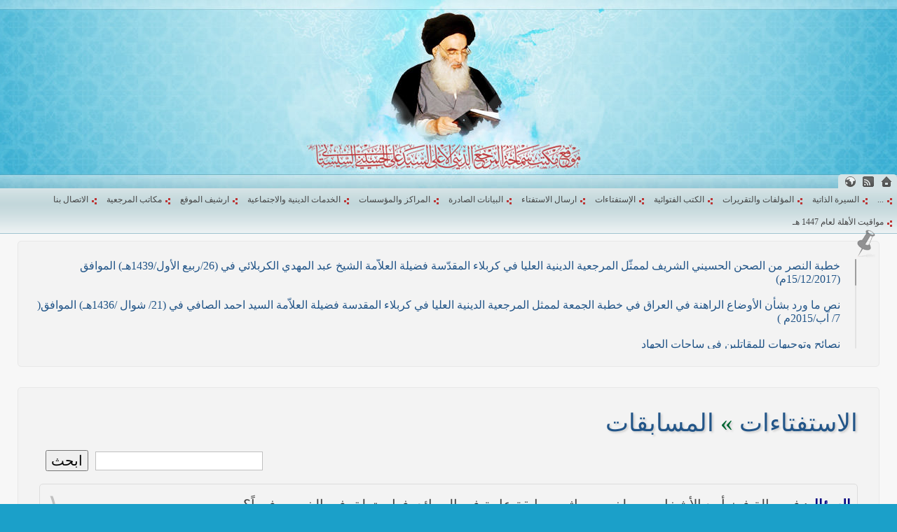

--- FILE ---
content_type: text/html; charset=UTF-8
request_url: http://www.sistani.org/arabic/qa/0688/
body_size: 3937
content:
<!DOCTYPE html>
<html dir="rtl" itemscope itemtype="http://schema.org/Answer">
<head>
<meta http-equiv="Content-Type" content="text/html; charset=utf-8" />
<meta http-equiv="Content-Language" content="ar-sa" />
<title>المسابقات - الاستفتاءات - موقع مكتب سماحة المرجع الديني الأعلى السيد علي الحسيني السيستاني (دام ظله)</title>
<meta name="viewport" content="initial-scale=1" />
<link rel="stylesheet" href="/static/_1643009881.css" />
<meta name="keywords" content="المسابقات" />
<meta name="description" content="المسابقات" />
<meta itemprop="description" content="المسابقات" />
<meta name="Robots" content="index, follow" />
<meta name="apple-mobile-web-app-capable" content="yes">
<meta name="apple-mobile-web-app-status-bar-style" content="black-translucent">
<link rel="apple-touch-icon" href="/apple-touch-icon.png" />
<link rel="apple-touch-icon" href="/apple-touch-icon-76x76.png" sizes="76x76" />
<link rel="apple-touch-icon" href="/apple-touch-icon-120x120.png" sizes="120x120" />
<link rel="apple-touch-icon" href="/apple-touch-icon-152x152.png" sizes="152x152" />
<link rel="shortcut icon" href="/favicon.ico" type="image/x-icon">
<link rel="icon" href="/favicon.ico" type="image/x-icon">
<link rel="alternate" type="application/rss+xml" title="S.Ali Sistani" href="http://www.sistani.com/arabic/rss/" />
<style>
body{font-size:125%;}
.menu{font-family:Tahoma;}
h1.header-title{font-size:15px;}
input,fieldset,legend,textarea,select,option,optgroup,h3,body{font-family:"Simplified Arabic";}
</style>
<meta itemprop="name" content="المسابقات - الاستفتاءات" />
<meta itemprop="image" content="/static/i/schema-default.png" />
<meta property="og:type" content="website" />
<meta property="og:title" content="المسابقات - الاستفتاءات - موقع مكتب سماحة المرجع الديني الأعلى السيد علي الحسيني السيستاني (دام ظله)" />
<meta property="og:description" content="المسابقات" />
</head>
<body class="r"><a name="top"></a>
<div class="header c" style="background-image:url(/static/i/header-arabic1380026017.jpg)">
<div class="header-icon">
<a title="الصفحة الرئيسية" href="/arabic/" class="mbg icon-home"></a>
<a href="/arabic/rss/" target="_blank" class="mbg icon-feed" title="RSS"></a>
<a href="javascript:;" title="اختيار اللغة" class="mbg icon-lang"></a>
</div>
<h1 class="header-title" style="font-size:small">موقع مكتب سماحة المرجع الديني الأعلى السيد علي الحسيني السيستاني (دام ظله)</h1>
</div>
<div class="menu menu-rtl">
<div>
<div class="language-list-top disn">
<a href="/arabic/" class="r5 rtl b">العربية</a>
<a href="/persian/" class="r5 rtl b">فارسی</a>
<a href="/urdu/" class="r5 rtl b">اردو</a>
<a href="/english/" class="r5 ltr b">English</a>
<a href="/azari/" class="r5 ltr b">Azərbaycan</a>
<a href="/turkish/" class="r5 ltr b">Türkçe</a>
<a href="/french/" class="r5 ltr b">Français</a>
</div>
<ul>
<li><a href="">...</a></li>
<li><a href="/arabic/data/1/">السيرة الذاتية</a></li>
<li><a href="/arabic/book/">المؤلفات والتقريرات</a></li>
<li><a href="/arabic/book/fatwa/">الكتب الفتوائية</a></li>
<li><a href="/arabic/qa/">الإستفتاءات</a></li>
<li><a href="/arabic/send-question/">ارسال الاستفتاء</a></li>
<li><a href="/arabic/statement/">البيانات الصادرة</a></li>
<li><a href="/arabic/institute/">المراكز والمؤسسات</a></li>
<li><a href="/arabic/social-service/">الخدمات الدينية والاجتماعية</a></li>
<li><a href="/arabic/archive/">ارشيف الموقع</a></li>
<li><a href="/arabic/data/7/">مكاتب المرجعية</a></li>
<li><a href="/arabic/data/23719/">الاتصال بنا</a></li>
<li><a href="/arabic/archive/26930/">مواقيت الأهلة لعام 1447 هـ</a></li>
</ul>
<form action="/" method="POST" class="c pd9">
<select name="redirect4menu" style="width:91%" onchange="(''===this.value)?'':location.href=this.value">
<option value="">...</option>
<option value="/arabic/data/1/">السيرة الذاتية</option>
<option value="/arabic/book/">المؤلفات والتقريرات</option>
<option value="/arabic/book/fatwa/">الكتب الفتوائية</option>
<option value="/arabic/qa/">الإستفتاءات</option>
<option value="/arabic/send-question/">ارسال الاستفتاء</option>
<option value="/arabic/statement/">البيانات الصادرة</option>
<option value="/arabic/institute/">المراكز والمؤسسات</option>
<option value="/arabic/social-service/">الخدمات الدينية والاجتماعية</option>
<option value="/arabic/archive/">ارشيف الموقع</option>
<option value="/arabic/data/7/">مكاتب المرجعية</option>
<option value="/arabic/data/23719/">الاتصال بنا</option>
<option value="/arabic/archive/26930/">مواقيت الأهلة لعام 1447 هـ</option>
</select>
<noscript><input type="submit" value="»»»" /></noscript>
<div class=link4q></div>
</form>
</div>
</div>
<div class="wrapper">
<div class=special-notif>
<div class="pin pr r5 noprint">
<div class="headLimit"><a href="/arabic/statement/25875//">خطبة النصر من الصحن الحسيني الشريف لممثّل المرجعية الدينية العليا في كربلاء المقدّسة فضيلة العلاّمة الشيخ عبد المهدي الكربلائي في (26/ربيع الأول/1439هـ)  الموافق (15/12/2017م)</a><br />
<br />
<a href="/arabic/archive/25155/">نص ما ورد بشأن الأوضاع الراهنة في العراق في خطبة الجمعة لممثل المرجعية الدينية العليا في كربلاء المقدسة فضيلة العلاّمة السيد احمد الصافي في (21/ شوال /1436هـ) الموافق( 7/ آب/2015م )</a><br />
<br />
<a href="/arabic/archive/25034//">نصائح وتوجيهات للمقاتلين في ساحات الجهاد</a><br />
<br />
<a href="/arabic/archive/24925/">نص ما ورد بشأن الأوضاع الراهنة في العراق في خطبة الجمعة لممثل المرجعية الدينية العليا في كربلاء المقدسة فضيلة العلاّمة الشيخ عبد المهدي الكربلائي في (12/ رمضان /1435هـ) الموافق( 11/ تموز/2014م )</a><br />
<br />
<a href="/arabic/archive/24921/">نصّ ما ورد بشأن الوضع الراهن في العراق في خطبة الجمعة التي ألقاها فضيلة العلاّمة السيد أحمد الصافي ممثّل المرجعية الدينية العليا في يوم (5/ رمضان / 1435 هـ ) الموافق (4/ تموز / 2014م)</a><br />
<br />
<a href="/arabic/archive/24915/">نصّ ما ورد بشأن الأوضاع الراهنة في العراق في خطبة الجمعة التي ألقاها فضيلة العلاّمة السيد أحمد الصافي ممثّل المرجعية الدينية العليا في يوم (21 / شعبان / 1435هـ ) الموافق (20 / حزيران / 2014 م)</a><br />
<br />
<a href="/arabic/in-news/24912//">----- تصريح حول الأوضاع الراهنة في العراق (14/06/2014) -----</a><br />
<br />
<a href="/arabic/archive/24918/">ما ورد في خطبة الجمعة لممثل المرجعية الدينية العليا في كربلاء المقدسة فضيلة العلاّمة الشيخ عبد المهدي الكربلائي في (14/ شعبان /1435هـ) الموافق ( 13/6/2014م ) بعد سيطرة (داعش) على مناطق واسعة في محافظتي نينوى وصلاح الدين وإعلانها أنها تستهدف بقية المحافظات</a><br />
<br />
<a href="/arabic/statement/24906/">بيان صادر من مكتب سماحة السيد السيستاني -دام ظلّه - في النجف الأشرف حول التطورات الأمنية الأخيرة في محافظة نينوى</a></div>
<div class="mbg pin-icon"></div>
</div>
<div class="clr pd3"></div>
</div>
<div class="clr pd3"></div>
<div id="main-rtl">
<h1>
<a href="/arabic/qa/">الاستفتاءات</a>
»
<a href="/arabic/qa/0688/">المسابقات</a>
</h1>
<div id="main-qa-content">
<script>var branch_id=688,enterAtMin3Characters="ادخل على الأقل 3 أحرف";</script>
<div class="pd9 part-search fl">
<input type="text" />
<span class="disn">
البحث في:&nbsp;
<select><option>جميع الأسئلة<option>أسئلة هذا القسم</select>&nbsp;
</span>
&nbsp;<button>ابحث</button>
</div>
<div class="clr"></div>
<div class="one-qa">
<a href="/arabic/qa/3949/" name="3949" title="رابط السؤال والجواب" class="fl qa-num">١</a>
<span id="q3949">
<span class="nvy b">السؤال</span>: في حالة فوز أحد الأشخاص بمبلغ معين إثر مسابقة عامة في الجرائد. فهل يتعلق فيه الخمس فوراً؟
<div class="b">
<span class="nvy">الجواب</span>: كلا وانما هو ربح خلال السنة.
</div>
<span class=disn>sistani.org/3949</span>
</span>
<div class="clr"></div>
</div>
<div class="one-qa">
<a href="/arabic/qa/4667/" name="4667" title="رابط السؤال والجواب" class="fl qa-num">٢</a>
<span id="q4667">
<span class="nvy b">السؤال</span>: يقوم  الشباب بإجراء مسابقات ـ وفيها جوائز ـ وللمشاركة في المسابقة يعطى الانسان ورقة فيها مسائل يجيب عليها ثم تجرى قرعة لأخذ الجائزة الكبرى. فما حُكم الإشتراك في هذه المسابقات؟ وهل يمكن اعتبار المال ثمناً للورقة؟
<div class="b">
<span class="nvy">الجواب</span>: إذا كان إعطاء المال بقصد دعم المسابقة أو لمجرد الاشتراك فيها ونحو ذلك لا بقصد البدلية عن الفائدة المحتملة فلا إشكال فيه.
</div>
<span class=disn>sistani.org/4667</span>
</span>
<div class="clr"></div>
</div>
<div class="one-qa">
<a href="/arabic/qa/6148/" name="6148" title="رابط السؤال والجواب" class="fl qa-num">٣</a>
<span id="q6148">
<span class="nvy b">السؤال</span>: هل يجوز شراء اوراق مسابقات لتدخل في الحساب؟ و هل يختلف الحكم اذا كان يذهب جزء من المال في الأعمال الخيرية؟<br />
<div class="b">
<span class="nvy">الجواب</span>: اذا كان للورقة قيمة مادية مع قطع النظر عن السحب جاز شراؤها و هو كذلك في اوراق المسابقة اذا كانت تتضمن أسئلة علمية و إن كان الغرض من شرائها هو الدخول في السحب.
</div>
<span class=disn>sistani.org/6148</span>
</span>
<div class="clr"></div>
</div>
<div class="one-qa">
<a href="/arabic/qa/6151/" name="6151" title="رابط السؤال والجواب" class="fl qa-num">٤</a>
<span id="q6151">
<span class="nvy b">السؤال</span>: هناك مسابقات عبر الهاتف يشترك فيها المئات من الاشخاص حيث يتم طرح بعض الاسئلة فاذا كانت الاجابة صحيحة يؤهّل الشخص للدخول في القرعة بالفوز بالجائزة فما حكم الاشتراك في هذه المسابقات؟ و في حال الفوز كيف يتصرف في قيمتها؟<br />
<div class="b">
<span class="nvy">الجواب</span>: لامانع منه و لا مانع من التصرف في الجوائز، نعم إذا كان الاشتراك في القرعة يتوقف على دفع مبلغ ولو كأجرة للإتصال الهاتفي أكثر من الحالات العادية فلا يجوز.
</div>
<span class=disn>sistani.org/6151</span>
</span>
<div class="clr"></div>
</div>
<a href="/arabic/send-question/" class="noprint">لإدلاء سؤال جديد اضغط هنا</a>
<div class="clr pd3"></div>
<div class="socialShare" style="text-align:center"></div>
</div>
<div class="clr"></div>
</div>
<div class="clr"></div>
</div><!-- for closing .wrapper -->
<div class="clr"></div>
<a class="fl mbg link-to-top noprint" href="#top" title="أعلى الصفحة"></a>
<div class="pd5"></div>
<div class="language-list c noprint">
<a href="/arabic/" class="r5 rtl">العربية</a>
<a href="/persian/" class="r5 rtl">فارسی</a>
<a href="/urdu/" class="r5 rtl">اردو</a>
<a href="/english/" class="r5 ltr">English</a>
<a href="/azari/" class="r5 ltr">Azərbaycan</a>
<a href="/turkish/" class="r5 ltr">Türkçe</a>
<a href="/french/" class="r5 ltr">Français</a>
</div>
<div id="qrcode" style="left:0;"></div>
<script src="//cdnjs.cloudflare.com/ajax/libs/jquery/1.9.1/jquery.min.js"></script>
<script>var direction="rtl",lang="arabic",part="qa",suid="0688";!window.jQuery && document.write(unescape('%3Cscript src="/static/jquery.1.9.1.js"%3E%3C/script%3E'))</script>
<script src="/static/_1730723657.js"></script>
<!--
Front-end : 3h.developer
-->
</body></html>

--- FILE ---
content_type: application/javascript
request_url: http://www.sistani.org/static/_1730723657.js
body_size: 18478
content:
var loadinIMG = $("img.disn[src*=loading]:last").clone().removeClass("disn"), URL = 'sistani.com' + (("undefined" != typeof suid) ? '/'+suid : window.location.pathname + window.location.search);
var QRCode;(function(){function x(a){this.mode=r.MODE_8BIT_BYTE;this.data=a;this.parsedData=[];a=[];for(var d=0,c=this.data.length;d<c;d++){var b=this.data.charCodeAt(d);65536<b?(a[0]=240|(b&1835008)>>>18,a[1]=128|(b&258048)>>>12,a[2]=128|(b&4032)>>>6,a[3]=128|b&63):2048<b?(a[0]=224|(b&61440)>>>12,a[1]=128|(b&4032)>>>6,a[2]=128|b&63):128<b?(a[0]=192|(b&1984)>>>6,a[1]=128|b&63):a[0]=b;this.parsedData=this.parsedData.concat(a)}this.parsedData.length!=this.data.length&&(this.parsedData.unshift(191),this.parsedData.unshift(187), this.parsedData.unshift(239))}function q(a,d){this.typeNumber=a;this.errorCorrectLevel=d;this.modules=null;this.moduleCount=0;this.dataCache=null;this.dataList=[]}function v(a,d){if(void 0==a.length)throw Error(a.length+"/"+d);for(var c=0;c<a.length&&0==a[c];)c++;this.num=Array(a.length-c+d);for(var b=0;b<a.length-c;b++)this.num[b]=a[b+c]}function s(a,d){this.totalCount=a;this.dataCount=d}function y(){this.buffer=[];this.length=0}function z(){var a=!1,d=navigator.userAgent;/android/i.test(d)&&(a= !0,(aMat=d.toString().match(/android ([0-9]\.[0-9])/i))&&aMat[1]&&(a=parseFloat(aMat[1])));return a}x.prototype={getLength:function(a){return this.parsedData.length},write:function(a){for(var d=0,c=this.parsedData.length;d<c;d++)a.put(this.parsedData[d],8)}};q.prototype={addData:function(a){a=new x(a);this.dataList.push(a);this.dataCache=null},isDark:function(a,d){if(0>a||this.moduleCount<=a||0>d||this.moduleCount<=d)throw Error(a+","+d);return this.modules[a][d]},getModuleCount:function(){return this.moduleCount}, make:function(){this.makeImpl(!1,this.getBestMaskPattern())},makeImpl:function(a,d){this.moduleCount=4*this.typeNumber+17;this.modules=Array(this.moduleCount);for(var c=0;c<this.moduleCount;c++){this.modules[c]=Array(this.moduleCount);for(var b=0;b<this.moduleCount;b++)this.modules[c][b]=null}this.setupPositionProbePattern(0,0);this.setupPositionProbePattern(this.moduleCount-7,0);this.setupPositionProbePattern(0,this.moduleCount-7);this.setupPositionAdjustPattern();this.setupTimingPattern();this.setupTypeInfo(a, d);7<=this.typeNumber&&this.setupTypeNumber(a);null==this.dataCache&&(this.dataCache=q.createData(this.typeNumber,this.errorCorrectLevel,this.dataList));this.mapData(this.dataCache,d)},setupPositionProbePattern:function(a,d){for(var c=-1;7>=c;c++)if(!(-1>=a+c||this.moduleCount<=a+c))for(var b=-1;7>=b;b++)-1>=d+b||this.moduleCount<=d+b||(this.modules[a+c][d+b]=0<=c&&6>=c&&(0==b||6==b)||0<=b&&6>=b&&(0==c||6==c)||2<=c&&4>=c&&2<=b&&4>=b?!0:!1)},getBestMaskPattern:function(){for(var a=0,d=0,c=0;8>c;c++){this.makeImpl(!0, c);var b=k.getLostPoint(this);if(0==c||a>b)a=b,d=c}return d},createMovieClip:function(a,d,c){a=a.createEmptyMovieClip(d,c);this.make();for(d=0;d<this.modules.length;d++){c=1*d;for(var b=0;b<this.modules[d].length;b++){var e=1*b;this.modules[d][b]&&(a.beginFill(0,100),a.moveTo(e,c),a.lineTo(e+1,c),a.lineTo(e+1,c+1),a.lineTo(e,c+1),a.endFill())}}return a},setupTimingPattern:function(){for(var a=8;a<this.moduleCount-8;a++)null==this.modules[a][6]&&(this.modules[a][6]=0==a%2);for(a=8;a<this.moduleCount- 8;a++)null==this.modules[6][a]&&(this.modules[6][a]=0==a%2)},setupPositionAdjustPattern:function(){for(var a=k.getPatternPosition(this.typeNumber),d=0;d<a.length;d++)for(var c=0;c<a.length;c++){var b=a[d],e=a[c];if(null==this.modules[b][e])for(var f=-2;2>=f;f++)for(var h=-2;2>=h;h++)this.modules[b+f][e+h]=-2==f||2==f||-2==h||2==h||0==f&&0==h?!0:!1}},setupTypeNumber:function(a){for(var d=k.getBCHTypeNumber(this.typeNumber),c=0;18>c;c++){var b=!a&&1==(d>>c&1);this.modules[Math.floor(c/3)][c%3+this.moduleCount- 8-3]=b}for(c=0;18>c;c++)b=!a&&1==(d>>c&1),this.modules[c%3+this.moduleCount-8-3][Math.floor(c/3)]=b},setupTypeInfo:function(a,d){for(var c=k.getBCHTypeInfo(this.errorCorrectLevel<<3|d),b=0;15>b;b++){var e=!a&&1==(c>>b&1);6>b?this.modules[b][8]=e:8>b?this.modules[b+1][8]=e:this.modules[this.moduleCount-15+b][8]=e}for(b=0;15>b;b++)e=!a&&1==(c>>b&1),8>b?this.modules[8][this.moduleCount-b-1]=e:9>b?this.modules[8][15-b-1+1]=e:this.modules[8][15-b-1]=e;this.modules[this.moduleCount-8][8]=!a},mapData:function(a, d){for(var c=-1,b=this.moduleCount-1,e=7,f=0,h=this.moduleCount-1;0<h;h-=2)for(6==h&&h--;;){for(var g=0;2>g;g++)if(null==this.modules[b][h-g]){var m=!1;f<a.length&&(m=1==(a[f]>>>e&1));k.getMask(d,b,h-g)&&(m=!m);this.modules[b][h-g]=m;e--; -1==e&&(f++,e=7)}b+=c;if(0>b||this.moduleCount<=b){b-=c;c=-c;break}}}};q.PAD0=236;q.PAD1=17;q.createData=function(a,d,c){d=s.getRSBlocks(a,d);for(var b=new y,e=0;e<c.length;e++){var f=c[e];b.put(f.mode,4);b.put(f.getLength(),k.getLengthInBits(f.mode,a));f.write(b)}for(e= a=0;e<d.length;e++)a+=d[e].dataCount;if(b.getLengthInBits()>8*a)throw Error("code length overflow. ("+b.getLengthInBits()+">"+8*a+")");for(b.getLengthInBits()+4<=8*a&&b.put(0,4);0!=b.getLengthInBits()%8;)b.putBit(!1);for(;!(b.getLengthInBits()>=8*a);){b.put(q.PAD0,8);if(b.getLengthInBits()>=8*a)break;b.put(q.PAD1,8)}return q.createBytes(b,d)};q.createBytes=function(a,d){for(var c=0,b=0,e=0,f=Array(d.length),h=Array(d.length),g=0;g<d.length;g++){var m=d[g].dataCount,u=d[g].totalCount-m,b=Math.max(b, m),e=Math.max(e,u);f[g]=Array(m);for(var l=0;l<f[g].length;l++)f[g][l]=255&a.buffer[l+c];c+=m;l=k.getErrorCorrectPolynomial(u);m=(new v(f[g],l.getLength()-1)).mod(l);h[g]=Array(l.getLength()-1);for(l=0;l<h[g].length;l++)u=l+m.getLength()-h[g].length,h[g][l]=0<=u?m.get(u):0}for(l=g=0;l<d.length;l++)g+=d[l].totalCount;c=Array(g);for(l=m=0;l<b;l++)for(g=0;g<d.length;g++)l<f[g].length&&(c[m++]=f[g][l]);for(l=0;l<e;l++)for(g=0;g<d.length;g++)l<h[g].length&&(c[m++]=h[g][l]);return c};for(var r={MODE_NUMBER:1, MODE_ALPHA_NUM:2,MODE_8BIT_BYTE:4,MODE_KANJI:8},t={L:1,M:0,Q:3,H:2},k={PATTERN_POSITION_TABLE:[[],[6,18],[6,22],[6,26],[6,30],[6,34],[6,22,38],[6,24,42],[6,26,46],[6,28,50],[6,30,54],[6,32,58],[6,34,62],[6,26,46,66],[6,26,48,70],[6,26,50,74],[6,30,54,78],[6,30,56,82],[6,30,58,86],[6,34,62,90],[6,28,50,72,94],[6,26,50,74,98],[6,30,54,78,102],[6,28,54,80,106],[6,32,58,84,110],[6,30,58,86,114],[6,34,62,90,118],[6,26,50,74,98,122],[6,30,54,78,102,126],[6,26,52,78,104,130],[6,30,56,82,108,134],[6,34,60, 86,112,138],[6,30,58,86,114,142],[6,34,62,90,118,146],[6,30,54,78,102,126,150],[6,24,50,76,102,128,154],[6,28,54,80,106,132,158],[6,32,58,84,110,136,162],[6,26,54,82,110,138,166],[6,30,58,86,114,142,170]],G15:1335,G18:7973,G15_MASK:21522,getBCHTypeInfo:function(a){for(var d=a<<10;0<=k.getBCHDigit(d)-k.getBCHDigit(k.G15);)d^=k.G15<<k.getBCHDigit(d)-k.getBCHDigit(k.G15);return(a<<10|d)^k.G15_MASK},getBCHTypeNumber:function(a){for(var d=a<<12;0<=k.getBCHDigit(d)-k.getBCHDigit(k.G18);)d^=k.G18<<k.getBCHDigit(d)- k.getBCHDigit(k.G18);return a<<12|d},getBCHDigit:function(a){for(var d=0;0!=a;)d++,a>>>=1;return d},getPatternPosition:function(a){return k.PATTERN_POSITION_TABLE[a-1]},getMask:function(a,d,c){switch(a){case 0:return 0==(d+c)%2;case 1:return 0==d%2;case 2:return 0==c%3;case 3:return 0==(d+c)%3;case 4:return 0==(Math.floor(d/2)+Math.floor(c/3))%2;case 5:return 0==d*c%2+d*c%3;case 6:return 0==(d*c%2+d*c%3)%2;case 7:return 0==(d*c%3+(d+c)%2)%2;default:throw Error("bad maskPattern:"+a);}},getErrorCorrectPolynomial:function(a){for(var d= new v([1],0),c=0;c<a;c++)d=d.multiply(new v([1,n.gexp(c)],0));return d},getLengthInBits:function(a,d){if(1<=d&&10>d)switch(a){case r.MODE_NUMBER:return 10;case r.MODE_ALPHA_NUM:return 9;case r.MODE_8BIT_BYTE:return 8;case r.MODE_KANJI:return 8;default:throw Error("mode:"+a);}else if(27>d)switch(a){case r.MODE_NUMBER:return 12;case r.MODE_ALPHA_NUM:return 11;case r.MODE_8BIT_BYTE:return 16;case r.MODE_KANJI:return 10;default:throw Error("mode:"+a);}else if(41>d)switch(a){case r.MODE_NUMBER:return 14; case r.MODE_ALPHA_NUM:return 13;case r.MODE_8BIT_BYTE:return 16;case r.MODE_KANJI:return 12;default:throw Error("mode:"+a);}else throw Error("type:"+d);},getLostPoint:function(a){for(var d=a.getModuleCount(),c=0,b=0;b<d;b++)for(var e=0;e<d;e++){for(var f=0,h=a.isDark(b,e),g=-1;1>=g;g++)if(!(0>b+g||d<=b+g))for(var m=-1;1>=m;m++)0>e+m||d<=e+m||0==g&&0==m||h!=a.isDark(b+g,e+m)||f++;5<f&&(c+=3+f-5)}for(b=0;b<d-1;b++)for(e=0;e<d-1;e++)if(f=0,a.isDark(b,e)&&f++,a.isDark(b+1,e)&&f++,a.isDark(b,e+1)&&f++, a.isDark(b+1,e+1)&&f++,0==f||4==f)c+=3;for(b=0;b<d;b++)for(e=0;e<d-6;e++)a.isDark(b,e)&&!a.isDark(b,e+1)&&a.isDark(b,e+2)&&a.isDark(b,e+3)&&a.isDark(b,e+4)&&!a.isDark(b,e+5)&&a.isDark(b,e+6)&&(c+=40);for(e=0;e<d;e++)for(b=0;b<d-6;b++)a.isDark(b,e)&&!a.isDark(b+1,e)&&a.isDark(b+2,e)&&a.isDark(b+3,e)&&a.isDark(b+4,e)&&!a.isDark(b+5,e)&&a.isDark(b+6,e)&&(c+=40);for(e=f=0;e<d;e++)for(b=0;b<d;b++)a.isDark(b,e)&&f++;a=Math.abs(100*f/d/d-50)/5;return c+10*a}},n={glog:function(a){if(1>a)throw Error("glog("+ a+")");return n.LOG_TABLE[a]},gexp:function(a){for(;0>a;)a+=255;for(;256<=a;)a-=255;return n.EXP_TABLE[a]},EXP_TABLE:Array(256),LOG_TABLE:Array(256)},p=0;8>p;p++)n.EXP_TABLE[p]=1<<p;for(p=8;256>p;p++)n.EXP_TABLE[p]=n.EXP_TABLE[p-4]^n.EXP_TABLE[p-5]^n.EXP_TABLE[p-6]^n.EXP_TABLE[p-8];for(p=0;255>p;p++)n.LOG_TABLE[n.EXP_TABLE[p]]=p;v.prototype={get:function(a){return this.num[a]},getLength:function(){return this.num.length},multiply:function(a){for(var d=Array(this.getLength()+a.getLength()-1),c=0;c< this.getLength();c++)for(var b=0;b<a.getLength();b++)d[c+b]^=n.gexp(n.glog(this.get(c))+n.glog(a.get(b)));return new v(d,0)},mod:function(a){if(0>this.getLength()-a.getLength())return this;for(var d=n.glog(this.get(0))-n.glog(a.get(0)),c=Array(this.getLength()),b=0;b<this.getLength();b++)c[b]=this.get(b);for(b=0;b<a.getLength();b++)c[b]^=n.gexp(n.glog(a.get(b))+d);return(new v(c,0)).mod(a)}};s.RS_BLOCK_TABLE=[[1,26,19],[1,26,16],[1,26,13],[1,26,9],[1,44,34],[1,44,28],[1,44,22],[1,44,16],[1,70,55], [1,70,44],[2,35,17],[2,35,13],[1,100,80],[2,50,32],[2,50,24],[4,25,9],[1,134,108],[2,67,43],[2,33,15,2,34,16],[2,33,11,2,34,12],[2,86,68],[4,43,27],[4,43,19],[4,43,15],[2,98,78],[4,49,31],[2,32,14,4,33,15],[4,39,13,1,40,14],[2,121,97],[2,60,38,2,61,39],[4,40,18,2,41,19],[4,40,14,2,41,15],[2,146,116],[3,58,36,2,59,37],[4,36,16,4,37,17],[4,36,12,4,37,13],[2,86,68,2,87,69],[4,69,43,1,70,44],[6,43,19,2,44,20],[6,43,15,2,44,16],[4,101,81],[1,80,50,4,81,51],[4,50,22,4,51,23],[3,36,12,8,37,13],[2,116,92, 2,117,93],[6,58,36,2,59,37],[4,46,20,6,47,21],[7,42,14,4,43,15],[4,133,107],[8,59,37,1,60,38],[8,44,20,4,45,21],[12,33,11,4,34,12],[3,145,115,1,146,116],[4,64,40,5,65,41],[11,36,16,5,37,17],[11,36,12,5,37,13],[5,109,87,1,110,88],[5,65,41,5,66,42],[5,54,24,7,55,25],[11,36,12],[5,122,98,1,123,99],[7,73,45,3,74,46],[15,43,19,2,44,20],[3,45,15,13,46,16],[1,135,107,5,136,108],[10,74,46,1,75,47],[1,50,22,15,51,23],[2,42,14,17,43,15],[5,150,120,1,151,121],[9,69,43,4,70,44],[17,50,22,1,51,23],[2,42,14,19, 43,15],[3,141,113,4,142,114],[3,70,44,11,71,45],[17,47,21,4,48,22],[9,39,13,16,40,14],[3,135,107,5,136,108],[3,67,41,13,68,42],[15,54,24,5,55,25],[15,43,15,10,44,16],[4,144,116,4,145,117],[17,68,42],[17,50,22,6,51,23],[19,46,16,6,47,17],[2,139,111,7,140,112],[17,74,46],[7,54,24,16,55,25],[34,37,13],[4,151,121,5,152,122],[4,75,47,14,76,48],[11,54,24,14,55,25],[16,45,15,14,46,16],[6,147,117,4,148,118],[6,73,45,14,74,46],[11,54,24,16,55,25],[30,46,16,2,47,17],[8,132,106,4,133,107],[8,75,47,13,76,48], [7,54,24,22,55,25],[22,45,15,13,46,16],[10,142,114,2,143,115],[19,74,46,4,75,47],[28,50,22,6,51,23],[33,46,16,4,47,17],[8,152,122,4,153,123],[22,73,45,3,74,46],[8,53,23,26,54,24],[12,45,15,28,46,16],[3,147,117,10,148,118],[3,73,45,23,74,46],[4,54,24,31,55,25],[11,45,15,31,46,16],[7,146,116,7,147,117],[21,73,45,7,74,46],[1,53,23,37,54,24],[19,45,15,26,46,16],[5,145,115,10,146,116],[19,75,47,10,76,48],[15,54,24,25,55,25],[23,45,15,25,46,16],[13,145,115,3,146,116],[2,74,46,29,75,47],[42,54,24,1,55,25], [23,45,15,28,46,16],[17,145,115],[10,74,46,23,75,47],[10,54,24,35,55,25],[19,45,15,35,46,16],[17,145,115,1,146,116],[14,74,46,21,75,47],[29,54,24,19,55,25],[11,45,15,46,46,16],[13,145,115,6,146,116],[14,74,46,23,75,47],[44,54,24,7,55,25],[59,46,16,1,47,17],[12,151,121,7,152,122],[12,75,47,26,76,48],[39,54,24,14,55,25],[22,45,15,41,46,16],[6,151,121,14,152,122],[6,75,47,34,76,48],[46,54,24,10,55,25],[2,45,15,64,46,16],[17,152,122,4,153,123],[29,74,46,14,75,47],[49,54,24,10,55,25],[24,45,15,46,46,16], [4,152,122,18,153,123],[13,74,46,32,75,47],[48,54,24,14,55,25],[42,45,15,32,46,16],[20,147,117,4,148,118],[40,75,47,7,76,48],[43,54,24,22,55,25],[10,45,15,67,46,16],[19,148,118,6,149,119],[18,75,47,31,76,48],[34,54,24,34,55,25],[20,45,15,61,46,16]];s.getRSBlocks=function(a,d){var c=s.getRsBlockTable(a,d);if(void 0==c)throw Error("bad rs block @ typeNumber:"+a+"/errorCorrectLevel:"+d);for(var b=c.length/3,e=[],f=0;f<b;f++)for(var h=c[3*f+0],g=c[3*f+1],m=c[3*f+2],u=0;u<h;u++)e.push(new s(g,m));return e}; s.getRsBlockTable=function(a,d){switch(d){case t.L:return s.RS_BLOCK_TABLE[4*(a-1)+0];case t.M:return s.RS_BLOCK_TABLE[4*(a-1)+1];case t.Q:return s.RS_BLOCK_TABLE[4*(a-1)+2];case t.H:return s.RS_BLOCK_TABLE[4*(a-1)+3]}};y.prototype={get:function(a){return 1==(this.buffer[Math.floor(a/8)]>>>7-a%8&1)},put:function(a,d){for(var c=0;c<d;c++)this.putBit(1==(a>>>d-c-1&1))},getLengthInBits:function(){return this.length},putBit:function(a){var d=Math.floor(this.length/8);this.buffer.length<=d&&this.buffer.push(0); a&&(this.buffer[d]|=128>>>this.length%8);this.length++}};var w=[[17,14,11,7],[32,26,20,14],[53,42,32,24],[78,62,46,34],[106,84,60,44],[134,106,74,58],[154,122,86,64],[192,152,108,84],[230,180,130,98],[271,213,151,119],[321,251,177,137],[367,287,203,155],[425,331,241,177],[458,362,258,194],[520,412,292,220],[586,450,322,250],[644,504,364,280],[718,560,394,310],[792,624,442,338],[858,666,482,382],[929,711,509,403],[1003,779,565,439],[1091,857,611,461],[1171,911,661,511],[1273,997,715,535],[1367,1059, 751,593],[1465,1125,805,625],[1528,1190,868,658],[1628,1264,908,698],[1732,1370,982,742],[1840,1452,1030,790],[1952,1538,1112,842],[2068,1628,1168,898],[2188,1722,1228,958],[2303,1809,1283,983],[2431,1911,1351,1051],[2563,1989,1423,1093],[2699,2099,1499,1139],[2809,2213,1579,1219],[2953,2331,1663,1273]],p=function(){var a=function(a,c){this._el=a;this._htOption=c};a.prototype.draw=function(a){function c(a,b){var d=document.createElementNS("http://www.w3.org/2000/svg",a),c;for(c in b)b.hasOwnProperty(c)&& d.setAttribute(c,b[c]);return d}var b=this._htOption,e=this._el,f=a.getModuleCount();this.clear();var h=c("svg",{viewBox:"0 0 "+String(f)+" "+String(f),width:"100%",height:"100%",fill:b.colorLight});h.setAttributeNS("http://www.w3.org/2000/xmlns/","xmlns:xlink","http://www.w3.org/1999/xlink");e.appendChild(h);h.appendChild(c("rect",{fill:b.colorDark,width:"1",height:"1",id:"template"}));for(b=0;b<f;b++)for(e=0;e<f;e++)if(a.isDark(b,e)){var g=c("use",{x:String(b),y:String(e)});g.setAttributeNS("http://www.w3.org/1999/xlink", "href","#template");h.appendChild(g)}};a.prototype.clear=function(){for(;this._el.hasChildNodes();)this._el.removeChild(this._el.lastChild)};return a}(),A="svg"===document.documentElement.tagName.toLowerCase()?p:"undefined"==typeof CanvasRenderingContext2D?function(){var a=function(a,c){this._el=a;this._htOption=c};a.prototype.draw=function(a){for(var c=this._htOption,b=this._el,e=a.getModuleCount(),f=Math.floor(c.width/e),h=Math.floor(c.height/e),g=['<table style="border:0;border-collapse:collapse;">'], m=0;m<e;m++){g.push("<tr>");for(var k=0;k<e;k++)g.push('<td style="border:0;border-collapse:collapse;padding:0;margin:0;width:'+f+"px;height:"+h+"px;background-color:"+(a.isDark(m,k)?c.colorDark:c.colorLight)+';"></td>');g.push("</tr>")}g.push("</table>");b.innerHTML=g.join("");a=b.childNodes[0];b=(c.width-a.offsetWidth)/2;c=(c.height-a.offsetHeight)/2;0<b&&0<c&&(a.style.margin=c+"px "+b+"px")};a.prototype.clear=function(){this._el.innerHTML=""};return a}():function(){function a(){this._elImage.src= this._elCanvas.toDataURL("image/png");this._elImage.style.display="block";this._elCanvas.style.display="none"}function d(a,b){var c=this;c._fFail=b;c._fSuccess=a;if(null===c._bSupportDataURI){var d=document.createElement("img"),e=function(){c._bSupportDataURI=!1;c._fFail&&_fFail.call(c)};d.onabort=e;d.onerror=e;d.onload=function(){c._bSupportDataURI=!0;c._fSuccess&&c._fSuccess.call(c)};d.src="[data-uri]"}else!0=== c._bSupportDataURI&&c._fSuccess?c._fSuccess.call(c):!1===c._bSupportDataURI&&c._fFail&&c._fFail.call(c)}if(this._android&&2.1>=this._android){var c=1/window.devicePixelRatio,b=CanvasRenderingContext2D.prototype.drawImage;CanvasRenderingContext2D.prototype.drawImage=function(a,d,e,m,k,l,p,n,r){if("nodeName"in a&&/img/i.test(a.nodeName))for(var q=arguments.length-1;1<=q;q--)arguments[q]*=c;else"undefined"==typeof n&&(arguments[1]*=c,arguments[2]*=c,arguments[3]*=c,arguments[4]*=c);b.apply(this,arguments)}}var e= function(a,b){this._bIsPainted=!1;this._android=z();this._htOption=b;this._elCanvas=document.createElement("canvas");this._elCanvas.width=b.width;this._elCanvas.height=b.height;a.appendChild(this._elCanvas);this._el=a;this._oContext=this._elCanvas.getContext("2d");this._bIsPainted=!1;this._elImage=document.createElement("img");this._elImage.style.display="none";this._el.appendChild(this._elImage);this._bSupportDataURI=null};e.prototype.draw=function(a){var b=this._elImage,c=this._oContext,d=this._htOption, e=a.getModuleCount(),l=d.width/e,k=d.height/e,n=Math.round(l),p=Math.round(k);b.style.display="none";this.clear();for(b=0;b<e;b++)for(var q=0;q<e;q++){var r=a.isDark(b,q),s=q*l,t=b*k;c.strokeStyle=r?d.colorDark:d.colorLight;c.lineWidth=1;c.fillStyle=r?d.colorDark:d.colorLight;c.fillRect(s,t,l,k);c.strokeRect(Math.floor(s)+0.5,Math.floor(t)+0.5,n,p);c.strokeRect(Math.ceil(s)-0.5,Math.ceil(t)-0.5,n,p)}this._bIsPainted=!0};e.prototype.makeImage=function(){this._bIsPainted&&d.call(this,a)};e.prototype.isPainted= function(){return this._bIsPainted};e.prototype.clear=function(){this._oContext.clearRect(0,0,this._elCanvas.width,this._elCanvas.height);this._bIsPainted=!1};e.prototype.round=function(a){return a?Math.floor(1E3*a)/1E3:a};return e}();QRCode=function(a,d){this._htOption={width:99,height:99,typeNumber:4,colorDark:"#115533",colorLight:"#ffffff",correctLevel:t.L};"string"===typeof d&&(d={text:d});if(d)for(var c in d)this._htOption[c]=d[c];"string"==typeof a&&(a=document.getElementById(a));this._android= z();this._el=a;this._oQRCode=null;this._oDrawing=new A(this._el,this._htOption);this._htOption.text&&this.makeCode(this._htOption.text)};QRCode.prototype.makeCode=function(a){var d=this._htOption.correctLevel,c=1,b;b=encodeURI(a).toString().replace(/\%[0-9a-fA-F]{2}/g,"a");b=b.length+(b.length!=a?3:0);for(var e=0,f=w.length;e<=f;e++){var h=0;switch(d){case t.L:h=w[e][0];break;case t.M:h=w[e][1];break;case t.Q:h=w[e][2];break;case t.H:h=w[e][3]}if(b<=h)break;else c++}if(c>w.length)throw Error("Too long data"); this._oQRCode=new q(c,this._htOption.correctLevel);this._oQRCode.addData(a);this._oQRCode.make();this._el.title=a;this._oDrawing.draw(this._oQRCode);this.makeImage()};QRCode.prototype.makeImage=function(){"function"==typeof this._oDrawing.makeImage&&(!this._android||3<=this._android)&&this._oDrawing.makeImage()};QRCode.prototype.clear=function(){this._oDrawing.clear()};QRCode.CorrectLevel=t})();/*sAo5gC*/
function pure(t){return clean(t.replace(/[ئيى]/g, 'ی').replace(/ة/g, 'ه').replace(/ك/g, 'ک').replace(/[آإأ]/g, 'ا').replace(/ؤ/g, 'و').replace(/[۰٠]/g, '0').replace(/[۱١]/g, '1').replace(/[۲٢]/g, '2').replace(/[۳٣]/g, '3').replace(/[۴٤]/g, '4').replace(/[۵٥]/g, '5').replace(/[۶٦]/g, '6').replace(/[۷٧]/g, '7').replace(/[۸٨]/g, '8').replace(/[۹٩]/g, '9'));}
function isFunction(a){"string"===typeof a&&(a=this.window[a]);return"function"===typeof a};
function getIraqClock(){a=new Date(1E3*uts);a.setUTCHours(a.getUTCHours()+3);var c=a.getUTCHours(),b=a.getUTCMinutes();a=a.getUTCSeconds();return c+":"+((10>b?"0":"")+b)+":"+((10>a?"0":"")+a)};
function n2a(s){s=""+s;for(var i=0;10>i;i++)s=s.replace(RegExp(i,"mig"),String.fromCharCode(i+1632));return s};
function advancedSearch(b,c){var a=c.split(" ");for(i in a)if(1<a[i].length&&-1===b.indexOf(a[i]))return!1;return!0};
function in_array(b,a){var c="";for(c in a)if(a[c]==b)return!0;return!1};
function nl2br(b,a){return(b+"").replace(/([^>\r\n]?)(\r\n|\n\r|\r|\n)/g,"$1"+(a||"undefined"===typeof a?"<br />":"<br>")+"$2")};
function clean(a){a=$.trim(a.replace(/[\n\r\t\/\\\.\-\(\)\[\]\,:]/g," ").replace(/\s\s+/," ").replace(/[ًٌٍَُِّـ]/g,"")).split(" ");var b=[],c;for(i in a){newV=!0;for(j in b)if(a[i]==b[j]){newV=!1;break}newV&&(c="ال"==a[i].substr(0,2)?a[i].substr(2):a[i],1<c.length&&b.push(c))}return b.join(" ")};
function number_format(s){s=""+s;if(s.length<3)return s;return s.replace(/\B(?=(?:\d{3})+(?!\d))/g, ',');}
function smr(s,n){if(s.length<n)return s;s=s.substr(0,n);return s.substr(0,Math.min(s.length,s.lastIndexOf(" ")))+"..."}
function CopyToClipboard(cid)
{
	if(document.selection)
	{
		var range = document.body.createTextRange();
		range.moveToElementText(document.getElementById(cid));
		range.select().createTextRange();
		document.execCommand("copy");
	}
	else if(window.getSelection)
	{
		var range = document.createRange();
		range.selectNode(document.getElementById(cid));
		window.getSelection().addRange(range);
		document.execCommand("copy");
		//alert("Text has been copied, now paste in the text-area")
	}
}
function ajaxUpdate(){
	$.post('', function(r){
		if(r.uts&&r.qmr)
		{
			uts=r.uts;
			$("span:first").html(r.qmr);
		}
	});
}
function updateHome(){
	var _=(new Date).getTime();
	if(Math.abs(_-lastHomeUpdate)<3E5)
		return;
	lastHomeUpdate = _;
	ajaxUpdate();
}
function updateClock(){
	var _ = getIraqClock();
	if(_=='23:59:59')
	{
		$("span:first").html("");
		ajaxUpdate();
	}
	$("span:eq(1)").html(n2a(_));
	uts++;
}
function buildDB(){
	var A=$("#qa-tree a");
	if(!A.length || A.last().is("[pure]"))
		return;
	A.each(function(){
		$(this).attr("pure", pure($(this).text()));
	});
}
function zaman(z){
	z = z.split('-');
	if (z.length != 5) return 'error';
	return '<div class="l">ساعت ' + so('G', 0, 23, z[3]) + ' و ' + so('i', 0, 59, z[4]) + ' دقیقه<br>روز ' + so('j', 1, 31, z[2]) + ' ماه ' + so('n', 1, 12, z[1]) + ' سال ' + so('Y', 1370, 1410, z[0]) + '</div>';
}
function so(name, start, end, current){
	r = '<select id="s_' + name + '" class="js-select s_' + name + '">';
	for (i = start; i <= end; i++)
		r += '<option value="' + i + '"' + ((i == current) ? ' selected="selected"' : '') + '>' + i;
	return r + '</select>';
}
function vE(e){return e.match(/^([a-zA-Z0-9_\.\-])+\@(([a-zA-Z0-9\-])+\.)+([a-zA-Z0-9]{2,4})+$/);}
/*WqDvk*/jQuery.extend({highlight:function(a,d,b,e){if(3===a.nodeType){if(d=a.data.match(d))return b=document.createElement(b||"span"),b.className=e||"highlight",a=a.splitText(d.index),a.splitText(d[0].length),e=a.cloneNode(!0),b.appendChild(e),a.parentNode.replaceChild(b,a),1}else if(1===a.nodeType&&a.childNodes&&!/(script|style)/i.test(a.tagName)&&!(a.tagName===b.toUpperCase()&&a.className===e))for(var c=0;c<a.childNodes.length;c++)c+=jQuery.highlight(a.childNodes[c],d,b,e);return 0}}); jQuery.fn.highlight=function(a,d){var b={className:"highlight",element:"span",caseSensitive:!1,wordsOnly:!1};jQuery.extend(b,d);a.constructor===String&&(a=[a]);a=jQuery.grep(a,function(a){return""!=a});a=jQuery.map(a,function(a){return a.replace(/[-[\]{}()*+?.,\\^$|#\s]/g,"\\$&")});if(0==a.length)return this;var e=b.caseSensitive?"":"i",c="("+a.join("|")+")";b.wordsOnly&&(c="\\b"+c+"\\b");var f=RegExp(c,e);return this.each(function(){jQuery.highlight(this,f,b.element,b.className)})};
/*lqNveV*/(function(g){g.cookie=function(h,b,a){if(1<arguments.length&&(!/Object/.test(Object.prototype.toString.call(b))||null===b||void 0===b)){a=g.extend({},a);if(null===b||void 0===b)a.expires=-1;if("number"===typeof a.expires){var d=a.expires,c=a.expires=new Date;c.setDate(c.getDate()+d)}b=String(b);return document.cookie=[encodeURIComponent(h),"=",a.raw?b:encodeURIComponent(b),a.expires?"; expires="+a.expires.toUTCString():"",a.path?"; path="+a.path:"",a.domain?"; domain="+a.domain:"",a.secure?"; secure": ""].join("")}a=b||{};for(var d=a.raw?function(a){return a}:decodeURIComponent,c=document.cookie.split("; "),e=0,f;f=c[e]&&c[e].split("=");e++)if(d(f[0])===h)return d(f[1]||"");return null}})(jQuery);
/*nVymCU*/(function(g){function u(a){var c=a||window.event,f=[].slice.call(arguments,1),b=0,k=0,e=0;a=g.event.fix(c);a.type="mousewheel";c.wheelDelta&&(b=c.wheelDelta/120);c.detail&&(b=-c.detail/3);e=b;void 0!==c.axis&&c.axis===c.HORIZONTAL_AXIS&&(e=0,k=-1*b);void 0!==c.wheelDeltaY&&(e=c.wheelDeltaY/120);void 0!==c.wheelDeltaX&&(k=-1*c.wheelDeltaX/120);f.unshift(a,b,k,e);return(g.event.dispatch||g.event.handle).apply(this,f)}var q=["DOMMouseScroll","mousewheel"];if(g.event.fixHooks)for(var w=q.length;w;)g.event.fixHooks[q[--w]]= g.event.mouseHooks;g.event.special.mousewheel={setup:function(){if(this.addEventListener)for(var a=q.length;a;)this.addEventListener(q[--a],u,!1);else this.onmousewheel=u},teardown:function(){if(this.removeEventListener)for(var a=q.length;a;)this.removeEventListener(q[--a],u,!1);else this.onmousewheel=null}};g.fn.extend({mousewheel:function(a){return a?this.bind("mousewheel",a):this.trigger("mousewheel")},unmousewheel:function(a){return this.unbind("mousewheel",a)}})})(jQuery); (function(g){var u={init:function(a){a=g.extend(!0,{set_width:!1,set_height:!1,horizontalScroll:!1,scrollInertia:950,mouseWheel:!0,mouseWheelPixels:"auto",autoDraggerLength:!0,autoHideScrollbar:!1,snapAmount:null,snapOffset:0,scrollButtons:{enable:!1,scrollType:"continuous",scrollSpeed:"auto",scrollAmount:40},advanced:{updateOnBrowserResize:!0,updateOnContentResize:!1,autoExpandHorizontalScroll:!1,autoScrollOnFocus:!0,normalizeMouseWheelDelta:!1},contentTouchScroll:!0,callbacks:{onScrollStart:function(){}, onScroll:function(){},onTotalScroll:function(){},onTotalScrollBack:function(){},onTotalScrollOffset:0,onTotalScrollBackOffset:0,whileScrolling:function(){}},theme:"light"},a);return this.each(function(){var c=g(this);a.set_width&&c.css("width",a.set_width);a.set_height&&c.css("height",a.set_height);if(g(document).data("mCustomScrollbar-index")){var f=parseInt(g(document).data("mCustomScrollbar-index"));g(document).data("mCustomScrollbar-index",f+1)}else g(document).data("mCustomScrollbar-index","1"); c.wrapInner("<div class='mCustomScrollBox mCS-"+a.theme+"' id='mCSB_"+g(document).data("mCustomScrollbar-index")+"' style='position:relative; height:100%; overflow:hidden; max-width:100%;' />").addClass("mCustomScrollbar _mCS_"+g(document).data("mCustomScrollbar-index"));var b=c.children(".mCustomScrollBox");a.horizontalScroll?(b.addClass("mCSB_horizontal").wrapInner("<div class='mCSB_h_wrapper' style='position:relative; left:0; width:999999px;' />"),f=b.children(".mCSB_h_wrapper"),f.wrapInner("<div class='mCSB_container' style='position:absolute; left:0;' />").children(".mCSB_container").css({width:f.children().outerWidth(), position:"relative"}).unwrap()):b.wrapInner("<div class='mCSB_container' style='position:relative; top:0;' />");var k=b.children(".mCSB_container");g.support.touch&&k.addClass("mCS_touch");k.after("<div class='mCSB_scrollTools' style='position:absolute;'><div class='mCSB_draggerContainer'><div class='mCSB_dragger' style='position:absolute;' oncontextmenu='return false;'><div class='mCSB_dragger_bar' style='position:relative;'></div></div><div class='mCSB_draggerRail'></div></div></div>");var f=b.children(".mCSB_scrollTools"), e=f.children(".mCSB_draggerContainer").children(".mCSB_dragger");a.horizontalScroll?e.data("minDraggerWidth",e.width()):e.data("minDraggerHeight",e.height());a.scrollButtons.enable&&(a.horizontalScroll?f.prepend("<a class='mCSB_buttonLeft' oncontextmenu='return false;'></a>").append("<a class='mCSB_buttonRight' oncontextmenu='return false;'></a>"):f.prepend("<a class='mCSB_buttonUp' oncontextmenu='return false;'></a>").append("<a class='mCSB_buttonDown' oncontextmenu='return false;'></a>"));b.bind("scroll", function(){c.is(".mCS_disabled")||b.scrollTop(0).scrollLeft(0)});c.data({mCS_Init:!0,mCustomScrollbarIndex:g(document).data("mCustomScrollbar-index"),horizontalScroll:a.horizontalScroll,scrollInertia:a.scrollInertia,scrollEasing:"mcsEaseOut",mouseWheel:a.mouseWheel,mouseWheelPixels:a.mouseWheelPixels,autoDraggerLength:a.autoDraggerLength,autoHideScrollbar:a.autoHideScrollbar,snapAmount:a.snapAmount,snapOffset:a.snapOffset,scrollButtons_enable:a.scrollButtons.enable,scrollButtons_scrollType:a.scrollButtons.scrollType, scrollButtons_scrollSpeed:a.scrollButtons.scrollSpeed,scrollButtons_scrollAmount:a.scrollButtons.scrollAmount,autoExpandHorizontalScroll:a.advanced.autoExpandHorizontalScroll,autoScrollOnFocus:a.advanced.autoScrollOnFocus,normalizeMouseWheelDelta:a.advanced.normalizeMouseWheelDelta,contentTouchScroll:a.contentTouchScroll,onScrollStart_Callback:a.callbacks.onScrollStart,onScroll_Callback:a.callbacks.onScroll,onTotalScroll_Callback:a.callbacks.onTotalScroll,onTotalScrollBack_Callback:a.callbacks.onTotalScrollBack, onTotalScroll_Offset:a.callbacks.onTotalScrollOffset,onTotalScrollBack_Offset:a.callbacks.onTotalScrollBackOffset,whileScrolling_Callback:a.callbacks.whileScrolling,bindEvent_scrollbar_drag:!1,bindEvent_content_touch:!1,bindEvent_scrollbar_click:!1,bindEvent_mousewheel:!1,bindEvent_buttonsContinuous_y:!1,bindEvent_buttonsContinuous_x:!1,bindEvent_buttonsPixels_y:!1,bindEvent_buttonsPixels_x:!1,bindEvent_focusin:!1,bindEvent_autoHideScrollbar:!1,mCSB_buttonScrollRight:!1,mCSB_buttonScrollLeft:!1,mCSB_buttonScrollDown:!1, mCSB_buttonScrollUp:!1});if(a.horizontalScroll)"none"===c.css("max-width")||a.advanced.updateOnContentResize||(a.advanced.updateOnContentResize=!0);else if("none"!==c.css("max-height")){var l=!1,f=parseInt(c.css("max-height"));0<=c.css("max-height").indexOf("%")&&(l=f,f=c.parent().height()*l/100);c.css("overflow","hidden");b.css("max-height",f)}c.mCustomScrollbar("update");if(a.advanced.updateOnBrowserResize){var h,r=g(window).width(),d=g(window).height();g(window).bind("resize."+c.data("mCustomScrollbarIndex"), function(){h&&clearTimeout(h);h=setTimeout(function(){if(!c.is(".mCS_disabled")&&!c.is(".mCS_destroyed")){var a=g(window).width(),e=g(window).height();if(r!==a||d!==e)"none"!==c.css("max-height")&&l&&b.css("max-height",c.parent().height()*l/100),c.mCustomScrollbar("update"),r=a,d=e}},150)})}if(a.advanced.updateOnContentResize){var p=a.horizontalScroll?k.outerWidth():k.outerHeight();setInterval(function(){if(a.horizontalScroll){a.advanced.autoExpandHorizontalScroll&&k.css({position:"absolute",width:"auto"}).wrap("<div class='mCSB_h_wrapper' style='position:relative; left:0; width:999999px;' />").css({width:k.outerWidth(), position:"relative"}).unwrap();var b=k.outerWidth()}else b=k.outerHeight();b!=p&&(c.mCustomScrollbar("update"),p=b)},300)}})},update:function(){var a=g(this),c=a.children(".mCustomScrollBox"),f=c.children(".mCSB_container");f.removeClass("mCS_no_scrollbar");a.removeClass("mCS_disabled mCS_destroyed");c.scrollTop(0).scrollLeft(0);var b=c.children(".mCSB_scrollTools"),k=b.children(".mCSB_draggerContainer"),e=k.children(".mCSB_dragger");if(a.data("horizontalScroll")){var l=b.children(".mCSB_buttonLeft"), h=b.children(".mCSB_buttonRight"),r=c.width();a.data("autoExpandHorizontalScroll")&&f.css({position:"absolute",width:"auto"}).wrap("<div class='mCSB_h_wrapper' style='position:relative; left:0; width:999999px;' />").css({width:f.outerWidth(),position:"relative"}).unwrap();var d=f.outerWidth()}else var p=b.children(".mCSB_buttonUp"),q=b.children(".mCSB_buttonDown"),n=c.height(),s=f.outerHeight();s>n&&!a.data("horizontalScroll")?(b.css("display","block"),r=k.height(),a.data("autoDraggerLength")&&(d= Math.round(n/s*r),b=e.data("minDraggerHeight"),d<=b?e.css({height:b}):d>=r-10?e.css({height:r-10}):e.css({height:d}),e.children(".mCSB_dragger_bar").css({"line-height":e.height()+"px"})),d=e.height(),a.data("scrollAmount",(s-n)/(r-d)).mCustomScrollbar("scrolling",c,f,k,e,p,q,l,h),c=Math.abs(f.position().top),a.mCustomScrollbar("scrollTo",c,{scrollInertia:0,trigger:"internal"})):d>r&&a.data("horizontalScroll")?(b.css("display","block"),n=k.width(),a.data("autoDraggerLength")&&(s=Math.round(r/d*n), b=e.data("minDraggerWidth"),s<=b?e.css({width:b}):s>=n-10?e.css({width:n-10}):e.css({width:s})),s=e.width(),a.data("scrollAmount",(d-r)/(n-s)).mCustomScrollbar("scrolling",c,f,k,e,p,q,l,h),c=Math.abs(f.position().left),a.mCustomScrollbar("scrollTo",c,{scrollInertia:0,trigger:"internal"})):(c.unbind("mousewheel focusin"),a.data("horizontalScroll")?e.add(f).css("left",0):e.add(f).css("top",0),b.css("display","none"),f.addClass("mCS_no_scrollbar"),a.data({bindEvent_mousewheel:!1,bindEvent_focusin:!1}))}, scrolling:function(a,c,f,b,k,e,l,h){function r(a,c,e,m){d.data("horizontalScroll")?d.mCustomScrollbar("scrollTo",b.position().left-c+m,{moveDragger:!0,trigger:"internal"}):d.mCustomScrollbar("scrollTo",b.position().top-a+e,{moveDragger:!0,trigger:"internal"})}var d=g(this);if(!d.data("bindEvent_scrollbar_drag")){var p,x;g.support.msPointer?(b.bind("MSPointerDown",function(a){a.preventDefault();d.data({on_drag:!0});b.addClass("mCSB_dragger_onDrag");var c=g(this),e=c.offset(),m=a.originalEvent.pageX- e.left;a=a.originalEvent.pageY-e.top;m<c.width()&&0<m&&a<c.height()&&0<a&&(p=a,x=m)}),g(document).bind("MSPointerMove."+d.data("mCustomScrollbarIndex"),function(a){a.preventDefault();if(d.data("on_drag")){var c=b.offset();r(p,x,a.originalEvent.pageY-c.top,a.originalEvent.pageX-c.left)}}).bind("MSPointerUp."+d.data("mCustomScrollbarIndex"),function(a){d.data({on_drag:!1});b.removeClass("mCSB_dragger_onDrag")})):(b.bind("mousedown touchstart",function(a){a.preventDefault();a.stopImmediatePropagation(); var c=g(this),m=c.offset(),e;"touchstart"===a.type?a=a.originalEvent.touches[0]||a.originalEvent.changedTouches[0]:(d.data({on_drag:!0}),b.addClass("mCSB_dragger_onDrag"));e=a.pageX-m.left;m=a.pageY-m.top;e<c.width()&&0<e&&m<c.height()&&0<m&&(p=m,x=e)}).bind("touchmove",function(a){a.preventDefault();a.stopImmediatePropagation();a=a.originalEvent.touches[0]||a.originalEvent.changedTouches[0];var b=g(this).offset();r(p,x,a.pageY-b.top,a.pageX-b.left)}),g(document).bind("mousemove."+d.data("mCustomScrollbarIndex"), function(a){if(d.data("on_drag")){var c=b.offset();r(p,x,a.pageY-c.top,a.pageX-c.left)}}).bind("mouseup."+d.data("mCustomScrollbarIndex"),function(a){d.data({on_drag:!1});b.removeClass("mCSB_dragger_onDrag")}));d.data({bindEvent_scrollbar_drag:!0})}if(g.support.touch&&d.data("contentTouchScroll")&&!d.data("bindEvent_content_touch")){var n,s,t,v,y,u,w;c.bind("touchstart",function(a){a.stopImmediatePropagation();n=a.originalEvent.touches[0]||a.originalEvent.changedTouches[0];s=g(this);t=s.offset(); y=n.pageX-t.left;u=v=n.pageY-t.top;w=y});c.bind("touchmove",function(a){a.preventDefault();a.stopImmediatePropagation();n=a.originalEvent.touches[0]||a.originalEvent.changedTouches[0];s=g(this).parent();t=s.offset();y=n.pageX-t.left;v=n.pageY-t.top;d.data("horizontalScroll")?d.mCustomScrollbar("scrollTo",w-y,{trigger:"internal"}):d.mCustomScrollbar("scrollTo",u-v,{trigger:"internal"})})}d.data("bindEvent_scrollbar_click")||(f.bind("click",function(a){var b=(a.pageY-f.offset().top)*d.data("scrollAmount"), c=g(a.target);d.data("horizontalScroll")&&(b=(a.pageX-f.offset().left)*d.data("scrollAmount"));(c.hasClass("mCSB_draggerContainer")||c.hasClass("mCSB_draggerRail"))&&d.mCustomScrollbar("scrollTo",b,{trigger:"internal",scrollEasing:"draggerRailEase"})}),d.data({bindEvent_scrollbar_click:!0}));d.data("mouseWheel")&&!d.data("bindEvent_mousewheel")&&(a.bind("mousewheel",function(a,m){var e=d.data("mouseWheelPixels"),g=Math.abs(c.position().top),h=b.position().top,k=f.height()-b.height();d.data("normalizeMouseWheelDelta")&& (m=0>m?-1:1);"auto"===e&&(e=100+Math.round(d.data("scrollAmount")/2));d.data("horizontalScroll")&&(h=b.position().left,k=f.width()-b.width(),g=Math.abs(c.position().left));if(0<m&&0!==h||0>m&&h!==k)a.preventDefault(),a.stopImmediatePropagation();d.mCustomScrollbar("scrollTo",g-m*e,{trigger:"internal"})}),d.data({bindEvent_mousewheel:!0}));if(d.data("scrollButtons_enable"))if("pixels"===d.data("scrollButtons_scrollType")){d.data("horizontalScroll")?(h.add(l).unbind("mousedown touchstart MSPointerDown mouseup MSPointerUp mouseout MSPointerOut touchend", A,B),d.data({bindEvent_buttonsContinuous_x:!1}),d.data("bindEvent_buttonsPixels_x")||(h.bind("click",function(a){a.preventDefault();m(Math.abs(c.position().left)+d.data("scrollButtons_scrollAmount"))}),l.bind("click",function(a){a.preventDefault();m(Math.abs(c.position().left)-d.data("scrollButtons_scrollAmount"))}),d.data({bindEvent_buttonsPixels_x:!0}))):(e.add(k).unbind("mousedown touchstart MSPointerDown mouseup MSPointerUp mouseout MSPointerOut touchend",A,B),d.data({bindEvent_buttonsContinuous_y:!1}), d.data("bindEvent_buttonsPixels_y")||(e.bind("click",function(a){a.preventDefault();m(Math.abs(c.position().top)+d.data("scrollButtons_scrollAmount"))}),k.bind("click",function(a){a.preventDefault();m(Math.abs(c.position().top)-d.data("scrollButtons_scrollAmount"))}),d.data({bindEvent_buttonsPixels_y:!0})));var m=function(a){b.data("preventAction")||(b.data("preventAction",!0),d.mCustomScrollbar("scrollTo",a,{trigger:"internal"}))}}else{if(d.data("horizontalScroll")){if(h.add(l).unbind("click"),d.data({bindEvent_buttonsPixels_x:!1}), !d.data("bindEvent_buttonsContinuous_x")){h.bind("mousedown touchstart MSPointerDown",function(a){a.preventDefault();var b=z();d.data({mCSB_buttonScrollRight:setInterval(function(){d.mCustomScrollbar("scrollTo",Math.abs(c.position().left)+b,{trigger:"internal",scrollEasing:"easeOutCirc"})},17)})});var A=function(a){a.preventDefault();clearInterval(d.data("mCSB_buttonScrollRight"))};h.bind("mouseup touchend MSPointerUp mouseout MSPointerOut",A);l.bind("mousedown touchstart MSPointerDown",function(a){a.preventDefault(); var b=z();d.data({mCSB_buttonScrollLeft:setInterval(function(){d.mCustomScrollbar("scrollTo",Math.abs(c.position().left)-b,{trigger:"internal",scrollEasing:"easeOutCirc"})},17)})});var B=function(a){a.preventDefault();clearInterval(d.data("mCSB_buttonScrollLeft"))};l.bind("mouseup touchend MSPointerUp mouseout MSPointerOut",B);d.data({bindEvent_buttonsContinuous_x:!0})}}else e.add(k).unbind("click"),d.data({bindEvent_buttonsPixels_y:!1}),d.data("bindEvent_buttonsContinuous_y")||(e.bind("mousedown touchstart MSPointerDown", function(a){a.preventDefault();var b=z();d.data({mCSB_buttonScrollDown:setInterval(function(){d.mCustomScrollbar("scrollTo",Math.abs(c.position().top)+b,{trigger:"internal",scrollEasing:"easeOutCirc"})},17)})}),e.bind("mouseup touchend MSPointerUp mouseout MSPointerOut",function(a){a.preventDefault();clearInterval(d.data("mCSB_buttonScrollDown"))}),k.bind("mousedown touchstart MSPointerDown",function(a){a.preventDefault();var b=z();d.data({mCSB_buttonScrollUp:setInterval(function(){d.mCustomScrollbar("scrollTo", Math.abs(c.position().top)-b,{trigger:"internal",scrollEasing:"easeOutCirc"})},17)})}),k.bind("mouseup touchend MSPointerUp mouseout MSPointerOut",function(a){a.preventDefault();clearInterval(d.data("mCSB_buttonScrollUp"))}),d.data({bindEvent_buttonsContinuous_y:!0}));var z=function(){var a=d.data("scrollButtons_scrollSpeed");"auto"===d.data("scrollButtons_scrollSpeed")&&(a=Math.round((d.data("scrollInertia")+100)/40));return a}}d.data("autoScrollOnFocus")&&!d.data("bindEvent_focusin")&&(a.bind("focusin", function(){a.scrollTop(0).scrollLeft(0);var b=g(document.activeElement);if(b.is("input,textarea,select,button,a[tabindex],area,object")){var m=c.position().top,e=b.position().top,f=a.height()-b.outerHeight();d.data("horizontalScroll")&&(m=c.position().left,e=b.position().left,f=a.width()-b.outerWidth());(0>m+e||m+e>f)&&d.mCustomScrollbar("scrollTo",e,{trigger:"internal"})}}),d.data({bindEvent_focusin:!0}));d.data("autoHideScrollbar")&&!d.data("bindEvent_autoHideScrollbar")&&(a.bind("mouseenter",function(b){a.addClass("mCS-mouse-over"); q.showScrollbar.call(a.children(".mCSB_scrollTools"))}).bind("mouseleave touchend",function(b){a.removeClass("mCS-mouse-over");"mouseleave"===b.type&&q.hideScrollbar.call(a.children(".mCSB_scrollTools"))}),d.data({bindEvent_autoHideScrollbar:!0}))},scrollTo:function(a,c){function f(a){this.mcs={top:h.position().top,left:h.position().left,draggerTop:p.position().top,draggerLeft:p.position().left,topPct:Math.round(100*Math.abs(h.position().top)/Math.abs(h.outerHeight()-l.height())),leftPct:Math.round(100* Math.abs(h.position().left)/Math.abs(h.outerWidth()-l.width()))};switch(a){case "onScrollStart":b.data("mCS_tweenRunning",!0).data("onScrollStart_Callback").call(b,this.mcs);break;case "whileScrolling":b.data("whileScrolling_Callback").call(b,this.mcs);break;case "onScroll":b.data("onScroll_Callback").call(b,this.mcs);break;case "onTotalScrollBack":b.data("onTotalScrollBack_Callback").call(b,this.mcs);break;case "onTotalScroll":b.data("onTotalScroll_Callback").call(b,this.mcs)}}var b=g(this),k={moveDragger:!1, trigger:"external",callbacks:!0,scrollInertia:b.data("scrollInertia"),scrollEasing:b.data("scrollEasing")};c=g.extend(k,c);var e,l=b.children(".mCustomScrollBox"),h=l.children(".mCSB_container"),r=l.children(".mCSB_scrollTools"),d=r.children(".mCSB_draggerContainer"),p=d.children(".mCSB_dragger"),k=draggerSpeed=c.scrollInertia,x,n,s,t;!h.hasClass("mCS_no_scrollbar")&&(b.data({mCS_trigger:c.trigger}),b.data("mCS_Init")&&(c.callbacks=!1),a||0===a)&&("number"===typeof a?c.moveDragger?(e=a,a=b.data("horizontalScroll")? p.position().left*b.data("scrollAmount"):p.position().top*b.data("scrollAmount"),draggerSpeed=0):e=a/b.data("scrollAmount"):"string"===typeof a&&(e="top"===a?0:"bottom"!==a||b.data("horizontalScroll")?"left"===a?0:"right"===a&&b.data("horizontalScroll")?h.outerWidth()-l.width():"first"===a?b.find(".mCSB_container").find(":first"):"last"===a?b.find(".mCSB_container").find(":last"):b.find(a):h.outerHeight()-l.height(),1===e.length?(a=b.data("horizontalScroll")?e.position().left:e.position().top,e=a/ b.data("scrollAmount")):e=a=e),b.data("horizontalScroll")?(b.data("onTotalScrollBack_Offset")&&(n=-b.data("onTotalScrollBack_Offset")),b.data("onTotalScroll_Offset")&&(t=l.width()-h.outerWidth()+b.data("onTotalScroll_Offset")),0>e?(e=a=0,clearInterval(b.data("mCSB_buttonScrollLeft")),n||(x=!0)):e>=d.width()-p.width()?(e=d.width()-p.width(),a=l.width()-h.outerWidth(),clearInterval(b.data("mCSB_buttonScrollRight")),t||(s=!0)):a=-a,(d=b.data("snapAmount"))&&(a=Math.round(a/d)*d-b.data("snapOffset")), q.mTweenAxis.call(this,p[0],"left",Math.round(e),draggerSpeed,c.scrollEasing),q.mTweenAxis.call(this,h[0],"left",Math.round(a),k,c.scrollEasing,{onStart:function(){c.callbacks&&!b.data("mCS_tweenRunning")&&f("onScrollStart");b.data("autoHideScrollbar")&&q.showScrollbar.call(r)},onUpdate:function(){c.callbacks&&f("whileScrolling")},onComplete:function(){c.callbacks&&(f("onScroll"),(x||n&&h.position().left>=n)&&f("onTotalScrollBack"),(s||t&&h.position().left<=t)&&f("onTotalScroll"));p.data("preventAction", !1);b.data("mCS_tweenRunning",!1);b.data("autoHideScrollbar")&&(l.hasClass("mCS-mouse-over")||q.hideScrollbar.call(r))}})):(b.data("onTotalScrollBack_Offset")&&(n=-b.data("onTotalScrollBack_Offset")),b.data("onTotalScroll_Offset")&&(t=l.height()-h.outerHeight()+b.data("onTotalScroll_Offset")),0>e?(e=a=0,clearInterval(b.data("mCSB_buttonScrollUp")),n||(x=!0)):e>=d.height()-p.height()?(e=d.height()-p.height(),a=l.height()-h.outerHeight(),clearInterval(b.data("mCSB_buttonScrollDown")),t||(s=!0)):a=-a, (d=b.data("snapAmount"))&&(a=Math.round(a/d)*d-b.data("snapOffset")),q.mTweenAxis.call(this,p[0],"top",Math.round(e),draggerSpeed,c.scrollEasing),q.mTweenAxis.call(this,h[0],"top",Math.round(a),k,c.scrollEasing,{onStart:function(){c.callbacks&&!b.data("mCS_tweenRunning")&&f("onScrollStart");b.data("autoHideScrollbar")&&q.showScrollbar.call(r)},onUpdate:function(){c.callbacks&&f("whileScrolling")},onComplete:function(){c.callbacks&&(f("onScroll"),(x||n&&h.position().top>=n)&&f("onTotalScrollBack"), (s||t&&h.position().top<=t)&&f("onTotalScroll"));p.data("preventAction",!1);b.data("mCS_tweenRunning",!1);b.data("autoHideScrollbar")&&(l.hasClass("mCS-mouse-over")||q.hideScrollbar.call(r))}})),b.data("mCS_Init")&&b.data({mCS_Init:!1}))},stop:function(){var a=g(this),c=a.children().children(".mCSB_container"),a=a.children().children().children().children(".mCSB_dragger");q.mTweenAxisStop.call(this,c[0]);q.mTweenAxisStop.call(this,a[0])},disable:function(a){var c=g(this),f=c.children(".mCustomScrollBox"), b=f.children(".mCSB_container"),k=f.children(".mCSB_scrollTools"),e=k.children().children(".mCSB_dragger");f.unbind("mousewheel focusin mouseenter mouseleave touchend");b.unbind("touchstart touchmove");a&&(c.data("horizontalScroll")?e.add(b).css("left",0):e.add(b).css("top",0));k.css("display","none");b.addClass("mCS_no_scrollbar");c.data({bindEvent_mousewheel:!1,bindEvent_focusin:!1,bindEvent_content_touch:!1,bindEvent_autoHideScrollbar:!1}).addClass("mCS_disabled")},destroy:function(){var a=g(this); a.removeClass("mCustomScrollbar _mCS_"+a.data("mCustomScrollbarIndex")).addClass("mCS_destroyed").children().children(".mCSB_container").unwrap().children().unwrap().siblings(".mCSB_scrollTools").remove();g(document).unbind("mousemove."+a.data("mCustomScrollbarIndex")+" mouseup."+a.data("mCustomScrollbarIndex")+" MSPointerMove."+a.data("mCustomScrollbarIndex")+" MSPointerUp."+a.data("mCustomScrollbarIndex"));g(window).unbind("resize."+a.data("mCustomScrollbarIndex"))}},q={showScrollbar:function(){this.stop().animate({opacity:1}, "fast")},hideScrollbar:function(){this.stop().animate({opacity:0},"fast")},mTweenAxis:function(a,c,f,b,g,e){function l(){return window.performance&&window.performance.now?window.performance.now():window.performance&&window.performance.webkitNow?window.performance.webkitNow():Date.now?Date.now():(new Date).getTime()}function h(){v||p.call();v=l()-s;r();v>=a._time&&(a._time=v>a._time?v+t-(v-a._time):v+t-1,a._time<v+1&&(a._time=v+1));a._time<b?a._id=_request(h):n.call()}function r(){0<b?(a.currVal=d(a._time, u,C,b,g),w[c]=Math.round(a.currVal)+"px"):w[c]=f+"px";q.call()}function d(a,b,c,d,e){switch(e){case "linear":return c*a/d+b;case "easeOutQuad":return a/=d,-c*a*(a-2)+b;case "easeInOutQuad":a/=d/2;if(1>a)return c/2*a*a+b;a--;return-c/2*(a*(a-2)-1)+b;case "easeOutCubic":return a/=d,a--,c*(a*a*a+1)+b;case "easeOutQuart":return a/=d,a--,-c*(a*a*a*a-1)+b;case "easeOutQuint":return a/=d,a--,c*(a*a*a*a*a+1)+b;case "easeOutCirc":return a/=d,a--,c*Math.sqrt(1-a*a)+b;case "easeOutSine":return c*Math.sin(a/ d*(Math.PI/2))+b;case "easeOutExpo":return c*(-Math.pow(2,-10*a/d)+1)+b;case "mcsEaseOut":return d=(a/=d)*a,e=d*a,b+c*(0.499999999999997*e*d+-2.5*d*d+5.5*e+-6.5*d+4*a);case "draggerRailEase":a/=d/2;if(1>a)return c/2*a*a*a+b;a-=2;return c/2*(a*a*a+2)+b}}e=e||{};var p=e.onStart||function(){},q=e.onUpdate||function(){},n=e.onComplete||function(){},s=l(),t,v=0,u=a.offsetTop,w=a.style;"left"===c&&(u=a.offsetLeft);var C=f-u;null!=a._id&&(window.requestAnimationFrame?window.cancelAnimationFrame(a._id):clearTimeout(a._id), a._id=null);(function(){t=1E3/60;a._time=v+t;_request=window.requestAnimationFrame?window.requestAnimationFrame:function(a){r();return setTimeout(a,0.01)};a._id=_request(h)})()},mTweenAxisStop:function(a){null!=a._id&&(window.requestAnimationFrame?window.cancelAnimationFrame(a._id):clearTimeout(a._id),a._id=null)},rafPolyfill:function(){for(var a=["ms","moz","webkit","o"],c=a.length;-1<--c&&!window.requestAnimationFrame;)window.requestAnimationFrame=window[a[c]+"RequestAnimationFrame"],window.cancelAnimationFrame= window[a[c]+"CancelAnimationFrame"]||window[a[c]+"CancelRequestAnimationFrame"]}};q.rafPolyfill.call();g.support.touch=!!("ontouchstart"in window);g.support.msPointer=window.navigator.msPointerEnabled;var w="https:"==document.location.protocol?"https:":"http:";g.event.special.mousewheel||document.write('<script src="'+w+'//cdnjs.cloudflare.com/ajax/libs/jquery-mousewheel/3.0.6/jquery.mousewheel.min.js">\x3c/script>');g.fn.mCustomScrollbar=function(a){if(u[a])return u[a].apply(this,Array.prototype.slice.call(arguments, 1));if("object"!==typeof a&&a)g.error("Method "+a+" does not exist");else return u.init.apply(this,arguments)}})(jQuery);
//■
$(function (){
	$.ajaxSetup({
		cache: false,
		type: "POST",
		dataType: "json"
	});
	//	کپچا
	$(document).on("click", "img[src*=captcha]", function(){
		$(this).addClass("disn").attr("src", "/captcha/?"+Math.random()).bind("load", function(){
			$("img.loading").remove();
			$("img[src*=captcha]").removeClass("disn");
		}).after('<img src="/static/i/loading.gif" class="loading" style="padding:0;margin:0;border:none;" />');
		$("input[name=c]").val("").focus();
	});
	var f=$("div.ajax-form");
	if(f.length)
	{
		f.after('<form class="ajax-form'+(f.hasClass('enc')?' enc':'')+'">'+f.html()+'</form>');
		f.remove();
	}
	$(document).on("submit", "form.ajax-form", function(){
		var f=$(this);
		f.find("input.h").removeClass("h");
		f.find("input[pattern]").each(function(){
			var rgx = new RegExp($(this).attr("pattern"), "g");
			if(!this.value.match(rgx))
				$(this).addClass("h");
		});
		if(f.find("input.h[required]").length || f.find("input.h[req]").length)
			return false;
		if(isFunction('jcf') && $(this).hasClass("enc"))
			try{jcf($(this))}catch(err){};
		f.find("input[type=submit]")
			.attr("disabled", "disabled")
			.after('<img src="/static/i/loading.gif" id="loading" style="padding:0;margin:0;border:none;" />');
		$(".answer").hide();
		$.ajax({
			data: f.serialize(),
			success: function(r){
				if(r.msg)
					alert(r.msg);
				if(r.scr)
					eval(r.scr);
				if(r.url)
				{
					f.slideUp();
					document.location.href = r.url;
				}
				if(r.returnJDT)
					f.find(":input[jdt]").each(function(){
						if(!$(this).is(":radio"))
							$(this).val($(this).attr("jdt")).removeAttr("jdt");
						else if($(this).is("[jdt]"))
						{
							$("input[name='"+$(this).attr("name")+"']") // تمام اینپوتهای رادیویی همرده آن
								.removeAttr("jdt").removeAttr("checked").prop("checked", false);
							$(this).attr("checked", "checked").prop("checked", true);
						}
					});
				f.find("input[type=submit]").removeAttr("disabled");
				f.find("img#loading").remove();
			}
		});
		return false;
	});
	$("a:not([href])").not("[name]").attr("href", "javascript:;");
	if($("#home-date").length)
	{
		setInterval(updateClock, 1000);
		/*	هر پنج ثانیه یکبار چک میکنیم
		تا اگر بیش از 5 دقیقه گذشته
		یا از هایبرنیت خارج شده
		ساعت و تقویم را ای‌جکسی آپدیت کنیم */
		setInterval(updateHome, 5000);
		//setTimeout("$('<img/>')[0].src='/static/i/main.png';", 10000);برای کش کردن بود اما آدرس بسته به زبان فرق کرد لذا غیرفعالش کردم
		/*if("undefined" != typeof notification)
			if(!window.open(notification.url, "notification", "width=555,height=555,left=99,top=99,scrollbars=1"))
				$('<a href="'+notification.url+'">'+notification.title+'</a>').append("body");//*/
		$("#notification").css("position", "absolute").find(".close").removeClass("disn").click(function(){
			$("#notification").fadeOut();
		});
	}
	$("a.select-language").click(function(){
		$("div.language-list").slideToggle();
	});
	/*$("#content-rtl, #content-ltr").find(":header").each(function(i){
		$("#index").append('<a href="#'+(1+i)+'">&#9643;&nbsp;'+$(this).text()+'</a>');
		$(this).before('<a name="'+(1+i)+'"></a>');
	});*/
	if($("input[name=clk]").length)
	{
		var cd = new Date(), fst=cd.getTimezoneOffset(), _=cd.getHours()+":"+cd.getMinutes();
		_ += " ("+((fst<0)?"+":"-");
		fst = Math.abs(fst);
		_ += Math.floor(fst/60)+":"+Math.floor(fst%60)+")";
		$("input[name=clk]").val(_);
	}
	$(".qa-tree-search input").keyup(function(){
		var q=pure($(this).val());
		buildDB();
		$("#qa-tree .disn").removeClass("disn");
		if(""==q||2>q.length)
			return true;
		$("a[pure]").each(function(){
			if(!advancedSearch($(this).attr('pure'), q))
				$(this).addClass("disn");
		});
		$(".qa-tree").each(function(){
			if(!$(this).find("a:visible").length)
				$(this).addClass("disn").prev().addClass("disn");
		});
	});
	$(".qa-tree-search button").click(function(){
		$(".qa-tree-search input").keyup();
	});
	if(window.location.hash)
		$("a[name="+window.location.hash.substr(1)+"]").css("color", "#d73");
	$(".qa-num").attr("title", "Copy").click(function(e){
		e.preventDefault();
		var lnk = $(this).next().find("span.disn");
		lnk.removeClass("disn");
		CopyToClipboard("q"+$(this).attr("name"));
		lnk.addClass("disn");
	});
	$(document).on("change", "#bid4search", function(){
		branch_id = $(this).val();
	});
	$("#bid4search").change();
	$(document).on("click", ".part-search button", function(){
		var ds=$(this),dt,q=$(".part-search input").focus().val().trim(),isBlank=$(".part-search").hasClass("new_win"),part2=("send-question"==part)?"qa":part;
		if(q.length<3)
		{
			alert(enterAtMin3Characters);
			return true;
		}
		ds.hide().after(loadinIMG);
		dt={s:q};
		if($(".part-search select").length && 0!=$(".part-search select option:selected").index())
			dt.branch_id="0"+branch_id;
		$.post("/"+lang+"/"+part2+"/search/", dt, function(r){
			ds.show().next().remove();
			if(!r.sid || !r.sid.match(/^\d+$/))
				alert("Error");
			else
				if(!isBlank || !window.open("/"+lang+"/"+part2+"/search/"+r.sid+"/"))
					document.location="/"+lang+"/"+part2+"/search/"+r.sid+"/";
		});
		return true;
	});
	$(document).on("keypress", ".part-search input", function(e){
		if(13==(e.keyCode?e.keyCode:e.which))
			$(".part-search button").click();
		return true;
	});
	$(document).on("focus", ".part-search input", function(){
		var spn = $(this).parent().find("span.disn");
		if(!spn.length)
			return true;
		if($(".pagination").length || $("#main-book-content").length)
			spn.removeClass("disn");
		var bid = location.href.match(/\/book\/(\d+)\//);
		if(bid)
			$("select#bid4search").val(bid[1]).change();
		return true;
	});
	$("#main-book-content td a[href='']").each(function(){
		$(this).parent().addClass("gry");
		$(this).replaceWith($(this).text());
	});
	$("a.email").each(function(){
		if($(this).hasClass("disn"))
		{
			var e = $(this).text();
			e=e.replace(/[a-zA-Z]/g,function(a){return String.fromCharCode(("Z">=a?90:122)>=(a=a.charCodeAt(0)+13)?a:a-26)});
			$(this).attr({"href": "mailto:"+e, "target": "_blank"}).text(e).removeClass("disn");
		}
	});
	if($(".news-archive").length)
	{
		$(".news-archive button").click(function(){
			var year=$(".news-archive select:first").val(), month=$(".news-archive select:last").val();
			document.location = "/"+lang+"/"+part+"/"+year+"-"+month+"/";
		});
		var d=$(".news-archive").attr("current"), y=d.split("-")[0], m=d.split("-")[1];
		$(".news-archive select:first").val(y);
		$(".news-archive select:last").val(m);
	}
	if($(".link4q").length)
	{
		$("[name=redirect4menu] option").each(function(){
			var url = $(this).val(), text = $(this).html();
			//console.log(url, text);
			if(-1===url.indexOf('/send-question')&&-1===url.indexOf('/book/fatwa')&&-1===url.indexOf('/qa'))
				return;
			//$(this).remove();
			$(".link4q").append('<a href="'+url+'">'+text+'</a>');
		});
	}
	if("undefined"!==typeof part)
		if("data"!=part)
			$("#column-rtl .menu a[href*='/"+lang+"/"+part+"/'], #column-ltr .menu a[href*='/"+lang+"/"+part+"/']").addClass("active");
		else
			$("a[href='"+window.location.pathname+"']").addClass("active");
	$(".icon-lang").click(function(){
		var lngDv=$(".language-list-top");
		if(lngDv.hasClass("disn"))
		{
			lngDv.show(555);
			lngDv.removeClass("disn");
		}
		else
		{
			lngDv.hide();
			lngDv.addClass("disn");
		}
	});
	if("undefined" != typeof lang)
		$('a[href="/'+lang+'/"]').css("color", "black");
	$(window).load(function(){
		if($("#qrcode").length)
			new QRCode(document.getElementById("qrcode"), 'http://www.'+URL);
	});
	$(".box1-content, .headLimit").mCustomScrollbar({theme:"dark-thin"});
	if($('.socialShare').length&&!!('createElementNS' in document&&document.createElementNS('http://www.w3.org/2000/svg','svg').createSVGRect))
	{
		$('.socialShare').append('<a class="twitter" target="_blank" href="https://twitter.com/intent/tweet?text='+smr(document.title.split("-")[0],125-URL.length)+' '+URL+'"></a>\
			<a class="facebook" target="_blank" href="https://facebook.com/sharer.php?u=http://www.sistani.com'+window.location.pathname+window.location.search+'"></a>');
		if("undefined" != typeof suid && 0!=suid.substr(0,1))
			$('.socialShare a').click(function(){
				var scl=$(this).attr("class");
				$.post('/', {updateScl:scl, sclPid:suid});
			});
	}
	var iLP1=new RegExp("^((https?:)?\/\/(www\.)?(al\-)?(30s|sistani)\.(com|net|org|info))?\/"), iLP2=new RegExp("^(#|javascript)"), iLP3=new RegExp("(jpg|jpeg|png|gif)$");
	$("a").each(function(){
		if((!iLP1.test(this.href)&&!iLP2.test(this.href))||iLP3.test(this.href))
			$(this).attr("target", "_blank");
		if($(this).hasClass("download"))
			$(this).attr("download", true);
	});
	
});
